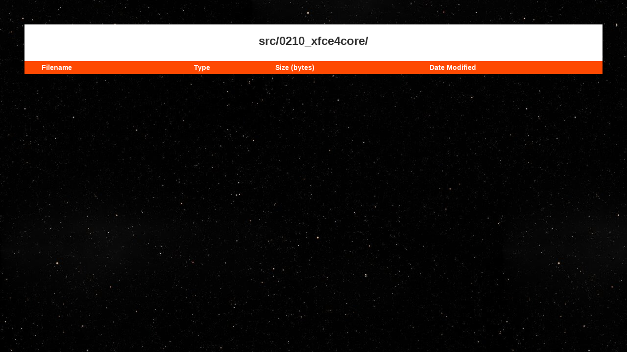

--- FILE ---
content_type: text/html; charset=UTF-8
request_url: https://laclin.com/src/?0210_xfce4core/
body_size: 594
content:
<!doctype html>
<html>
<head>
    <meta charset="UTF-8" />
    <link rel="shortcut icon" href=".favicon.ico">
    <title>Laclin src/0210_xfce4core/</title>
    <link rel="canonical"  href="https://laclin.com/src/0210_xfce4core/" />
    <link rel="stylesheet" href=".style.css">
    <script src=".sorttable.js"></script>
</head>

<body style="moo-background:#cccccc">
<div id="container">
<h1>src/&shy;0210_xfce4core/&shy;</h1>

<table class="sortable">
<thead>
<tr>
    <th>Filename</th>
    <th>Type</th>
    <th>Size (bytes)</th>
    <th>Date Modified</th>
</tr>
</thead>
<tbody>


--- FILE ---
content_type: text/css
request_url: https://laclin.com/src/.style.css
body_size: 3774
content:
* {
  padding:0;
  margin:0;
}

body {
  color: #333;
  font: 14px Sans-Serif;
  padding: 50px;
  background: #8BB9F9 url(.images/bodybg_starsky.jpg);
}

h1 {
  text-align: center;
  font-size: 18pt;
  padding: 20px 0 12px 0;
  margin: 0;
}

h2 {
  font-size: 16px;
  text-align: center;
  padding: 0 0 12px 0; 
}

#container {
  box-shadow: 0 5px 10px -5px rgba(0,0,0,0.5);
  position: relative;
  background: white; 
}

table {
  background-color: #F3F3F3;
  border-collapse: collapse;
  width: 100%;
  margin: 15px 0;
}

th {
  background-color: #FE4902;
  color: #FFF;
  cursor: pointer;
  padding: 5px 10px;
}

th small {
  font-size: 9px; 
}

td, th {
  text-align: left;
}

a {
  text-decoration: none;
}

td a {
  color: #663300;
  display: block;
  padding: 5px 10px;
}

th a {
  padding-left: 0
}

td:first-of-type a {
  background: url(./.images/file.png) no-repeat 10px 50%;
  padding-left: 35px;
}

th:first-of-type {
  padding-left: 35px;
}

td:not(:first-of-type) a {
  background-image: none !important;
} 

tr:nth-of-type(odd) {
  background-color: #E6E6E6;
}

tr:hover td {
  background-color:#CACACA;
}

tr:hover td a {
  color: #000;
}

/* icons for file types (icons by famfamfam) */

/* images */
table tr td:first-of-type a[href$=".jpg"], 
table tr td:first-of-type a[href$=".png"], 
table tr td:first-of-type a[href$=".gif"], 
table tr td:first-of-type a[href$=".svg"], 
table tr td:first-of-type a[href$=".jpeg"] {
  background-image: url(./.images/image.png);
}

/* zips */
table tr td:first-of-type a[href$=".zip"] {
  background-image: url(./.images/zip.png);
}

/* css */
table tr td:first-of-type a[href$=".css"] {
  background-image: url(./.images/css.png);
}

/* docs */
table tr td:first-of-type a[href$=".doc"],
table tr td:first-of-type a[href$=".docx"],
table tr td:first-of-type a[href$=".ppt"],
table tr td:first-of-type a[href$=".pptx"],
table tr td:first-of-type a[href$=".pps"],
table tr td:first-of-type a[href$=".ppsx"],
table tr td:first-of-type a[href$=".xls"],
table tr td:first-of-type a[href$=".xlsx"] {
  background-image: url(./.images/office.png)
}

/* videos */
table tr td:first-of-type a[href$=".avi"], 
table tr td:first-of-type a[href$=".wmv"], 
table tr td:first-of-type a[href$=".mp4"], 
table tr td:first-of-type a[href$=".mov"], 
table tr td:first-of-type a[href$=".m4a"] {
  background-image: url(./.images/video.png);
}

/* audio */
table tr td:first-of-type a[href$=".mp3"], 
table tr td:first-of-type a[href$=".ogg"], 
table tr td:first-of-type a[href$=".aac"], 
table tr td:first-of-type a[href$=".wma"] {
  background-image: url(./.images/audio.png);
}

/* web pages */
table tr td:first-of-type a[href$=".html"],
table tr td:first-of-type a[href$=".htm"],
table tr td:first-of-type a[href$=".xml"] {
  background-image: url(./.images/xml.png);
}

table tr td:first-of-type a[href$=".php"] {
  background-image: url(./.images/php.png);
}

table tr td:first-of-type a[href$=".js"] {
  background-image: url(./.images/script.png);
}

/* directories */
table tr.dir td:first-of-type a {
  background-image: url(./.images/folder.png);
}

/* T R B L */
.ocbox, .ocboxzero, .oclabelbox, .oclabelboxzero, .oclabeltop {
    background-color : #f8f8f8;
    border-radius    :    8px;
    color            : #000000;
    font-weight      : normal;
    text-align       : justify;
    vertical-align   : top;
    margin           : 35px auto 10.0mm auto;
    padding          : 15px 25px 15px 25px;
}

.oclabelbox, .oclabelboxzero, .oclabeltop {
    margin           : 75px auto  5px auto;
}

.ocboxzero, .oclabelboxzero {
    margin-top       : 15px;
}

.oclabeltop {
    margin           : 25px auto 50px auto;
}

.clickfsimage  {
    color       : #aa5103 ;
    font-weight : bold    ;
    text-align  : left    ;
}
